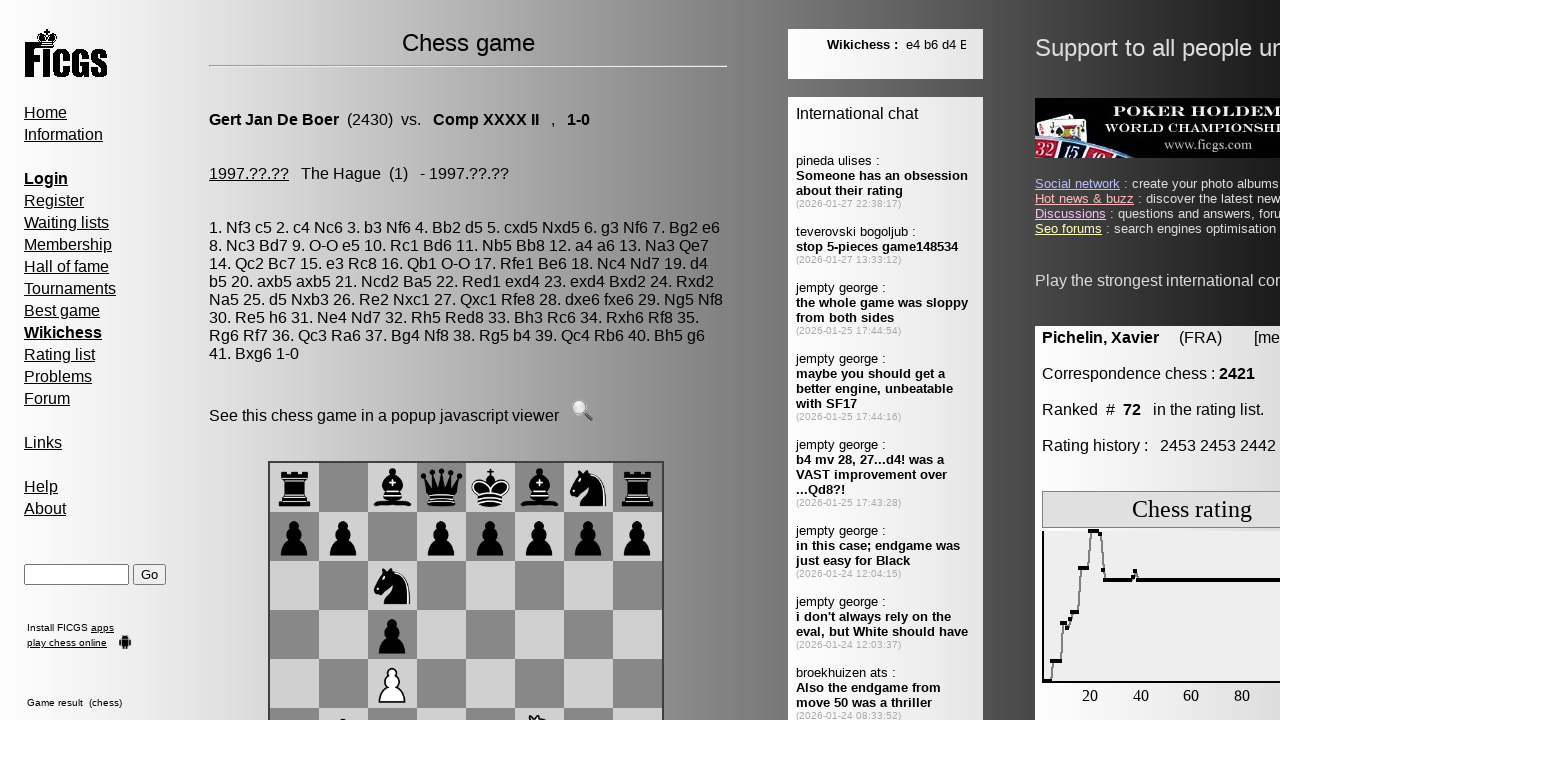

--- FILE ---
content_type: text/html; charset=UTF-8
request_url: http://www.ficgs.com/vs-2268-De%20Boer-Comp%20XXXX%20II.html
body_size: 4652
content:
<!DOCTYPE HTML PUBLIC "-//W3C//DTD HTML 4.01 Transitional//EN">
<html>
<head>
﻿<meta http-equiv="Content-Type" content="text/html; charset=iso-8859-1" />
<meta http-equiv="Content-Language" content="en" />
<title>Chess game DE BOER VS. COMP XXXX II</title>
<meta name="description" content="Chess game DE BOER VS COMP XXXX II." />
<meta name="keywords" content="chess, chess game, de boer vs comp xxxx ii" />
<meta name="robots" content="index, follow, noodp" />
<meta name="reply-to" content="web@ficgs.com" />
<meta name="category" content="games, forums, chess" />
<meta name="distribution" content="global" />
<meta name="revisit-after" content="15 days" />
<meta name="author" content="Thibault de Vassal" />
<meta name="copyright" content="Thibault de Vassal" />
<meta name="identifier-url" content="http://www.ficgs.com" />
<meta name="expires" content="never" />
<meta name="Date-Creation-yyyymmdd" content="20060401" />
<meta name="Date-Revision-yyyymmdd" content="20260101" />


<link rel="image_src" type="image/jpeg" href="http://www.ficgs.com/images/other/ficgs_screenshot_mini.jpg" />
<meta property="og:image" content="http://www.ficgs.com/images/other/ficgs_screenshot_mini.jpg" /> <meta property="og:image:width" content="564" /> <meta property="og:image:height" content="253" />



<link rel="shortcut icon" type="image/x-icon" href="/favicon.ico" />
<link rel="icon" type="image/ico" href="/favicon.ico" />


<meta name="viewport" content="width=device-width, initial-scale=1.0">

</head>

<body bgcolor="#FFFFFF" background="/images/backgrounds/grey.jpg" text="#000000" link="#000000" vlink="#000000">

<script language="javascript" type="text/javascript" src="/scripts/javascript_files/link.js"></script>


<font face="Arial, Helvetica, sans-serif" size="3">

<table border="0" width="1540" align="left">

<tr>
<td width="10" valign="top">
<br>&nbsp;&nbsp;
</td>



<td width="185" valign="top">
<font face="Arial, Helvetica, sans-serif" size="3">

<a href="/"><img src="/images/logo.gif" alt="Free Internet Chess Games Server" border="0"></a>

<div style="line-height:22px">

<br>

<a href="/" title="Free Internet Chess Games Server">Home</a>
<br>

<a href="/informations.html" title="Information, server statistics">Information</a>

<br><br>

<a href="/login.html" title="Login"><strong>Login</strong></a><br>
<a href="/register.html" title="Register">Register</a><br>
<a href="/waiting_lists.html" title="Waiting lists">Waiting lists</a><br>
<a href="/membership.html" title="Membership & rules">Membership</a><br>
<a href="/titles.html" title="Correspondence chess & Go champions">Hall of fame</a><br>
<a href="/tournaments.html" title="Correspondence chess & Go tournaments">Tournaments</a><br>
<a href="/best_of.html" title="Best correspondence chess & Go games">Best game</a><br>
<a href="/wikichess.html" title="Open chess repertoire project"><b>Wikichess</b></a><br>
<a href="/rating_lists.html" title="Chess, Go & Poker holdem rating lists">Rating list</a><br>
<a href="/problem.html" title="Chess & Go problems">Problems</a><br>
<a href="/forum.html" title="Correspondence chess & Go forum">Forum</a><br>

<br>

<a href="/links.html" title="Correspondence chess & Go links">Links</a><br>

<br>

<a href="/help.html" title="Quick guide, FAQ">Help</a><br>
<a href="/about.html" title="About FICGS and statistics">About</a><br>

<br><br>

</div>


<form method="post" action="/index.php?page=search">
<input type="text" name="keyword" size="11" title="Please enter a game number, keyword or player name">
<input type="submit" name="submit" value="Go">
</form><br><table><tr><td><font size="1">Install FICGS <a href="https://play.google.com/store/apps/developer?id=FICGS.com" target="_blank">apps</a></font></td></tr><tr><td><font size="1"><a href="https://ficgs.com/" target="_blank">play chess online</a></font><br></td><td rowspan="2" valign="bottom"><img src="/images/android.png" width="14" height="14"></td></tr></table><br><br>



<table width="150"><tr><td><font size="1">


</font></td></tr></table>





<table width="130"><tr><td><font size="1">

Game result &nbsp;(chess)<br><br><br>J. Domingo, 2295<br>E. Cruz Ramirez, 2236<br><br>1/2-1/2<br><br><a href="/game_150089.html" title="FICGS__CHESS__CLASS_M__000159">See game 150089</a>
</font></td></tr></table>


<br><br><br>

<br>
<img src="/images/game_right.gif"> &nbsp;<font size="2"><a href="/buzz.html" title="Hot news">Hot news</a></font><br>
<img src="/images/game_right.gif"> &nbsp;<font size="2"><a href="/discussions.html" title="Discussions">Discussions</a></font><br>
<img src="/images/game_right.gif"> &nbsp;<font size="2"><a href="/search-search.html" title="Files search">Files search</a></font><br>
<img src="/images/game_right.gif"> &nbsp;<font size="2"><a href="/network.html" title="Social network">Social network</a></font><br>

<br><br><br>

<img src="/images/banners_friends/tsumego.jpg" alt="Tsumego">
<br>
</font>
<br>&nbsp;&nbsp;&nbsp;&nbsp;&nbsp;&nbsp;&nbsp;&nbsp;&nbsp;&nbsp;&nbsp;&nbsp;&nbsp;&nbsp;&nbsp;&nbsp;&nbsp;&nbsp;&nbsp;&nbsp;&nbsp;&nbsp;&nbsp;&nbsp;&nbsp;&nbsp;&nbsp;&nbsp;&nbsp;&nbsp;&nbsp;&nbsp;&nbsp;&nbsp;&nbsp;&nbsp;&nbsp;&nbsp;&nbsp;&nbsp;&nbsp;&nbsp;
</td>

<td width="550" valign="top">
<font face="Arial, Helvetica, sans-serif" size="3">

<SCRIPT language="javascript">
function popup(page,name,option) { window.open(page,name,option);  }
</SCRIPT>


<center><font size="5">Chess game</font></center><hr><br><br><b><a href="chess-games-De Boer-Gert Jan.html" title="Chess games played by Gert Jan De Boer" style="text-decoration:none;">Gert Jan De Boer</a></b> &nbsp;(2430)&nbsp; vs. &nbsp;<b><a href="chess-games-Comp XXXX II-.html" title="Chess games played by  Comp XXXX II" style="text-decoration:none;"> Comp XXXX II</a></b> &nbsp; , &nbsp; <b>1-0</b><br><br><br><a href="event-1997.__.__.html" title="1997.??.??">1997.??.??</a> &nbsp; <a href="site-The Hague.html" title="The Hague" style="text-decoration:none;">The Hague</a> &nbsp;(1) &nbsp; - 1997.??.?? &nbsp;<br><br><br>1. Nf3 c5 2. c4 Nc6 3. b3 Nf6 4. Bb2 d5 5. cxd5 Nxd5 6. g3 Nf6 7. Bg2 e6 8. Nc3Bd7 9. O-O e5 10. Rc1 Bd6 11. Nb5 Bb8 12. a4 a6 13. Na3 Qe7 14. Qc2 Bc7 15. e3Rc8 16. Qb1 O-O 17. Rfe1 Be6 18. Nc4 Nd7 19. d4 b5 20. axb5 axb5 21. Ncd2 Ba522. Red1 exd4 23. exd4 Bxd2 24. Rxd2 Na5 25. d5 Nxb3 26. Re2 Nxc1 27. Qxc1 Rfe828. dxe6 fxe6 29. Ng5 Nf8 30. Re5 h6 31. Ne4 Nd7 32. Rh5 Red8 33. Bh3 Rc6 34.Rxh6 Rf8 35. Rg6 Rf7 36. Qc3 Ra6 37. Bg4 Nf8 38. Rg5 b4 39. Qc4 Rb6 40. Bh5 g641. Bxg6 1-0 <br><br><br>See this chess game in a popup javascript viewer &nbsp; <a href="javascript:popup('pgnviewer/ltpgnboard.html?SetTitle=Game&SetPgnMoveText= 1. Nf3 c5 2. c4 Nc6 3. b3 Nf6 4. Bb2 d5 5. cxd5 Nxd5 6. g3 Nf6 7. Bg2 e6 8. Nc3 Bd7 9. O-O e5 10. Rc1 Bd6 11. Nb5 Bb8 12. a4 a6 13. Na3 Qe7 14. Qc2 Bc7 15. e3 Rc8 16. Qb1 O-O 17. Rfe1 Be6 18. Nc4 Nd7 19. d4 b5 20. axb5 axb5 21. Ncd2 Ba5 22. Red1 exd4 23. exd4 Bxd2 24. Rxd2 Na5 25. d5 Nxb3 26. Re2 Nxc1 27. Qxc1 Rfe8 28. dxe6 fxe6 29. Ng5 Nf8 30. Re5 h6 31. Ne4 Nd7 32. Rh5 Red8 33. Bh3 Rc6 34. Rxh6 Rf8 35. Rg6 Rf7 36. Qc3 Ra6 37. Bg4 Nf8 38. Rg5 b4 39. Qc4 Rb6 40. Bh5 g6 41. Bxg6 1-0  &MoveForward=999','','resizable=yes,width=450,height=450')" title="Javascript viewer"><img src="images/info.gif" width="22" border="0" alt="Javascript viewer"></a> <br><br><br><div align="center"><iframe src="/display_chessboard.php?fen=&pgn= Nf3 c5 c4 Nc6 b3 Nf6 Bb2 d5 cxd5 Nxd5 g3 Nf6 Bg2 e6 Nc3 Bd7 O-O e5 Rc1 Bd6 Nb5 Bb8 a4 a6 Na3 Qe7 Qc2 Bc7 e3 Rc8 Qb1 O-O Rfe1 Be6 Nc4 Nd7 d4 b5 axb5 axb5 Ncd2 Ba5 Red1 exd4 exd4 Bxd2 Rxd2 Na5 d5 Nxb3 Re2 Nxc1 Qxc1 Rfe8 dxe6 fxe6 Ng5 Nf8 Re5 h6 Ne4 Nd7 Rh5 Red8 Bh3 Rc6 Rxh6 Rf8 Rg6 Rf7 Qc3 Ra6 Bg4 Nf8 Rg5 b4 Qc4 Rb6 Bh5 g6 Bxg6 1-0 &session=no&flip=" width="400" height="450" frameborder="0" style="border:none" scrolling="no" marginwidth="0" marginheight="0" hspace="0"></iframe></div><br><br>Please just click on the board if you need to flip it.<br><br><br>If you are not aware yet, FICGS is also a <b>correspondence chess</b> server where you can play tournaments at rapid & standard time controls & a unique chess <a href="/waiting_list_ficgs_chess_wch.html" target="_blank">world championship</a> in a huge 5 stages knockout/round-robin tournament. Here you can <a href="/register.html"><b>register</b></a> & play all games for free.<br><br>It is also possible to play chess 960 & <b>Go</b> (weiqi, baduk) games, tournaments & world championship as well. Join the fun !<br><br>In addition to the <a href="https://play.google.com/store/apps/developer?id=FICGS.com" target="_blank">FICGS applications</a> to play correspondence chess, Go (baduk) & poker holdem on Android, these 4 applications are dedicated to casual chess on mobiles or on a laptop. Search FICGS.com at PlayStore.<br><br><b>Android</b> : <a href="https://play.google.com/store/apps/details?id=com.ficgs.chesstrainer" target="_blank">Chess trainer</a> , <a href="https://play.google.com/store/apps/details?id=com.ficgs.blindfoldchess" target="_blank">Blindfold chess</a> , <a href="https://play.google.com/store/apps/details?id=com.ficgs.chess960" target="_blank">Chess 960</a> , <a href="https://play.google.com/store/apps/details?id=com.ficgs.randomchess" target="_blank">Random chess</a><br><br><br>Now all 4 apps are also available on the most famous social network, feel free to share it with the associated buttons on the following pages.<br><br><b>Facebook</b> : <a href="https://apps.facebook.com/chess_trainer/" target="_blank">Chess trainer</a> , <a href="https://apps.facebook.com/blindfold_chess/" target="_blank">Blindfold chess</a> , <a href="https://apps.facebook.com/fischer_random/" target="_blank">Chess 960</a> , <a href="https://apps.facebook.com/random_chess/" target="_blank">Random chess</a><br><br><br><br><hr>
<br><br>
<div align="center">
<font size="1">

[<a href="/forum_all_0.html" title="Chess forum">Chess forum</a>]
[<a href="/rating_lists.html" title="Chess, Go & Poker holdem rating lists">Rating lists</a>]
[<a href="/directory_countries.html" title="Countries">Countries</a>]
[<a href="/directory_openings.html" title="Chess openings">Chess openings</a>]
[<a href="/membership.html#laws" title="Legal informations">Legal informations</a>]
[<a href="/about.html" title="Contact">Contact</a>]

<br>

[<a href="/network.html" title="Social network">Social network</a>]
[<a href="/buzz.html" title="Hot news">Hot news</a>]
[<a href="/discussions.html" title="Discussions">Discussions</a>]
[<a href="/forums.html" title="Search engines optimization forums">Seo forums</a>]
[<a href="/meet.html" title="Meet people">Meet people</a>]
[<a href="/directory.html" title="Directory">Directory</a>]

</font>
</div>

<br><br><br>

</font>


</td>


<td width="65" valign="top">&nbsp;</td>

<td width="195" valign="top">
<div style="width:195" id="msg_chat">
<font face="Arial, Helvetica, sans-serif" size="3">


<script type="text/javascript">

 function Msg_Chat() {
   document.getElementById("msg_chat").innerHTML='<object data="/display_message.php" type="text/html" standby="Message" width="195" height="50"><br><br> <a href="http://www.ficgs.com/display_message.php">Message</a></object><br><br><object data="/display_chat.php?ads_to_display=" type="text/html" standby="Chat" width="195" height="1900"><br><br> <a href="http://www.ficgs.com/display_chat_country.php">Chat</a></object><br><br><br>';

   }
  setTimeout("Msg_Chat()",0);
  
</script>
   
<noscript><object data="/display_message.php" type="text/html" standby="Message" width="195" height="50"><br><br> <a href="http://www.ficgs.com/display_message.php">Message</a></object><br><br><object data="/display_chat.php?ads_to_display=" type="text/html" standby="Chat" width="195" height="1900"><br><br> <a href="http://www.ficgs.com/display_chat_country.php">Chat</a></object><br><br><br></noscript>
</font>&nbsp;
</div>
</td>



<td width="55"></td><td width="480" valign="top">

<font size="5" color="#DDDDDD">Support to all people under attack</font> &nbsp; &nbsp; <img src="/images/flags_home/flag_ukr.gif" height="27"><br><br><br>




<font color="#DDDDDD">

<img src="/images/banners/banner_09.jpg">


<br><br><font size="2"><a href="http://www.ficgs.com/network.html" title="Social network" style="color:#BBBBFF">Social network</a> : create your photo albums, discuss with your friends...<br><a href="http://www.ficgs.com/buzz.html" title="Hot news & buzz" style="color:#FFBBBB">Hot news & buzz</a> : discover the latest news and buzz on the internet...<br><a href="http://www.ficgs.com/discussions.html" title="Discussions" style="color:#FFBBFF">Discussions</a> : questions and answers, forums on almost everything...<br><a href="http://www.ficgs.com/forums.html" title="Seo forums" style="color:#FFFFBB">Seo forums</a> : search engines optimisation forums, web directory...<br></font><br><br>Play the strongest international correspondence chess players !<br><br><br><div style="background-image:url(images/backgrounds/grey.jpg)">
<table><tr><td width="2"></td><td>

<b><a href="players/pichelin_xavier" title="Xavier Pichelin" style="text-decoration:none;" target="_blank"><font color="#000000">Pichelin, Xavier</font></a></b> &nbsp; &nbsp; (FRA) &nbsp; &nbsp; &nbsp; &nbsp[member # 211]<br><br>Correspondence chess : <b>2421</b> &nbsp; &nbsp; &nbsp; <br><br>Ranked &nbsp;# &nbsp;<b>72</b> &nbsp; in the rating list.<br><br>Rating history : &nbsp; 2453 2453 2442 2415 2415 2417 2421<br><br><br><object data="/display_graph.php?title=Chess rating&data=2200 2200 2200 2200 2251 2251 2251 2251 2347 2347 2333 2355 2374 2374 2374 2483 2483 2483 2483 2577 2577 2577 2577 2569 2480 2454 2454 2454 2454 2454 2454 2454 2454 2454 2454 2454 2462 2477 2453 2453 2453 2453 2453 2453 2453 2453 2453 2453 2453 2453 2453 2453 2453 2453 2453 2453 2453 2453 2453 2453 2453 2453 2453 2453 2453 2453 2453 2453 2453 2453 2453 2453 2453 2453 2453 2453 2453 2453 2453 2453 2453 2453 2453 2453 2453 2453 2453 2453 2453 2453 2453 2453 2453 2453 2453 2453 2453 2453 2453 2453 2453 2453 2453 2453 2453 2453 2453 2453 2453 2453 2453 2453 2453 2453 2453 2442 2415 2415 2417 2421" type="text/html" standby="Message" width="340" height="220"><br><br> <a href="http://www.ficgs.com/display_graph.php">Graph</a></object><br><br><br><br>Advanced chess : &nbsp; 2192 &nbsp; &nbsp; &nbsp; Big chess : &nbsp; 2242 &nbsp; &nbsp; &nbsp; Poker holdem : &nbsp; 2191 &nbsp; &nbsp; &nbsp; <br><br><br>World Champion FICGS 0001
.

World Champion FICGS 0002


<br><br><br><img src="photos/pichelin_xavier.jpg" alt="Xavier Pichelin" title="Xavier Pichelin"><br><br><br><br><br>This member has no profile in the <b><a href="/network.html" title="Social network">social network</a></b>.<br><br><br>
</td></tr></table>
</div>
<br><br>

<table><tr>

<td><img src="/images/banners/banner_08.jpg" alt="FICGS Go server, weiqi baduk banner facebook"> &nbsp; &nbsp; &nbsp; </td><td><font color="#BBBBBB"><br>

Correspondence chess<br><br>
World championship<br><br>
Play chess games<br><br>
Go (weiqi, baduk)<br><br>
Advanced chess<br><br>
Play big chess<br><br>
Chess trainer apk<br><br>
Rated tournaments<br><br>
Poker texas hold'em<br><br>
Fischer random chess<br><br>


</font></td><td> &nbsp; &nbsp; &nbsp; <img src="/images/banners/banner_06.gif" alt="FICGS correspondence chess banner facebook"></td>

</tr></table>

</td>
</tr></table>

</font>




</body>
</html>



--- FILE ---
content_type: text/html; charset=UTF-8
request_url: http://www.ficgs.com/display_chessboard.php?fen=&pgn=%20Nf3%20c5%20c4%20Nc6%20b3%20Nf6%20Bb2%20d5%20cxd5%20Nxd5%20g3%20Nf6%20Bg2%20e6%20Nc3%20Bd7%20O-O%20e5%20Rc1%20Bd6%20Nb5%20Bb8%20a4%20a6%20Na3%20Qe7%20Qc2%20Bc7%20e3%20Rc8%20Qb1%20O-O%20Rfe1%20Be6%20Nc4%20Nd7%20d4%20b5%20axb5%20axb5%20Ncd2%20Ba5%20Red1%20exd4%20exd4%20Bxd2%20Rxd2%20Na5%20d5%20Nxb3%20Re2%20Nxc1%20Qxc1%20Rfe8%20dxe6%20fxe6%20Ng5%20Nf8%20Re5%20h6%20Ne4%20Nd7%20Rh5%20Red8%20Bh3%20Rc6%20Rxh6%20Rf8%20Rg6%20Rf7%20Qc3%20Ra6%20Bg4%20Nf8%20Rg5%20b4%20Qc4%20Rb6%20Bh5%20g6%20Bxg6%201-0%20&session=no&flip=
body_size: 2030
content:

<!doctype html>
<html>
<head>
  <meta charset="utf-8" />
  <meta http-equiv="X-UA-Compatible" content="IE=edge,chrome=1" />
  <base href="scripts/chess_board/" />

  <!-- <link rel="stylesheet" href="releases/0.3.0/css/chessboard-0.3.0.css" /> -->

  <style type="text/css">

  .clearfix-7da63 { clear: both; }

  .board-b72b1 { border: 2px solid #404040; -moz-box-sizing: content-box; box-sizing: content-box; }

  .square-55d63 { float: left; position: relative; -webkit-touch-callout: none; -webkit-user-select: none;
  -khtml-user-select: none; -moz-user-select: none; -ms-user-select: none; user-select: none; }

  .white-1e1d7 { background-color: #D0D0D0; /* #f0d9b5; */ color: /* #b58863; */ }

  .black-3c85d { background-color: #888888; /* #b58863; */ color: /* #f0d9b5; */ }

  .highlight1-32417, .highlight2-9c5d2 { -webkit-box-shadow: inset 0 0 3px 3px yellow;
  -moz-box-shadow: inset 0 0 3px 3px yellow; box-shadow: inset 0 0 3px 3px yellow; }

  .notation-322f9 { cursor: default; font-family: "Helvetica Neue", Helvetica, Arial, sans-serif;
  font-size: 14px; position: absolute; }

  .alpha-d2270 { bottom: 1px; right: 3px; }

  .numeric-fc462 { top: 2px; left: 2px; }

  </style>

</head>
<body>

<font face="Arial, Helvetica, sans-serif" size="3">

<script type="text/javascript" src="js/chess.min.js"></script>



<div id="board" style="width: 400px; height: 400px" onclick="board.flip();"></div>



<br><table style="font-size:15px;"><tr>

<td width="75"><div id="next" onclick="restart();"></div></td>

<td><div id="playbackward">Backward</div></td>

<td><div id="playless" onclick="playLess();" style="visibility:hidden">&nbsp;<<</div></td>
<td><div id="playstop" style="font-size:16px;" onclick="playStop();"><b>Stop</b></div></td>
<td><div id="playmore" onclick="playMore();" style="visibility:hidden">>>&nbsp;</div></td>

<td><div id="playforward" style="text-decoration:underline">Forward</div></td>

<td> &nbsp; &nbsp; </td>
<td><div id="playslower" style="font-size:12px;" onclick="playSlower();">Slower</i>&nbsp;</div></td>

<td><div id="playfaster" style="font-size:12px;" onclick="playFaster();">Faster</div></td>
</tr></table>

<script src="js/jquery-3.2.1.min.js"></script>
<script src="js/chessboard-0.3.0.min.js"></script>

<script>

auto = 1; var mv = 0; var valid; var text, mvn; var game = new Chess(); 
var position_acc = 'start';  
var moves = new Array('Nf3', 'c5', 'c4', 'Nc6', 'b3', 'Nf6', 'Bb2', 'd5', 'cxd5', 'Nxd5', 'g3', 'Nf6', 'Bg2', 'e6', 'Nc3', 'Bd7', 'O-O', 'e5', 'Rc1', 'Bd6', 'Nb5', 'Bb8', 'a4', 'a6', 'Na3', 'Qe7', 'Qc2', 'Bc7', 'e3', 'Rc8', 'Qb1', 'O-O', 'Rfe1', 'Be6', 'Nc4', 'Nd7', 'd4', 'b5', 'axb5', 'axb5', 'Ncd2', 'Ba5', 'Red1', 'exd4', 'exd4', 'Bxd2', 'Rxd2', 'Na5', 'd5', 'Nxb3', 'Re2', 'Nxc1', 'Qxc1', 'Rfe8', 'dxe6', 'fxe6', 'Ng5', 'Nf8', 'Re5', 'h6', 'Ne4', 'Nd7', 'Rh5', 'Red8', 'Bh3', 'Rc6', 'Rxh6', 'Rf8', 'Rg6', 'Rf7', 'Qc3', 'Ra6', 'Bg4', 'Nf8', 'Rg5', 'b4', 'Qc4', 'Rb6', 'Bh5', 'g6', 'Bxg6', '1-0', '');

var init = function() {  if (flipboard==1) window.setTimeout(board.flip, 1000); window.setTimeout(forward, 0); }

var flips = function() { board.flip(); }

var restart = function() { board.position(position_acc); mv=0; auto=0; display(); game = new Chess();  }

var display = function() { mvn=Math.floor(1+mv/2); if (mvn==1+mv/2) mvn=mvn+'.'; else mvn=mvn+'...'; if (moves[mv].slice(-2)=='/2') text=mvn+'1/2'; else text=mvn+moves[mv]; document.getElementById("next").innerHTML=text; }

var oneMore = function() { if (moves[mv+1]!=undefined) onePlay(); }
var oneLess = function() { if (mv>0) { game.undo(); mv--; display(); board.position(game.fen()); }}

var onePlay = function() { valid=game.move(moves[mv], {sloppy: true}); if (valid!=null) { mv++; display(); board.position(game.fen()); } else { auto=0; document.getElementById("next").innerHTML='End'; }}

var playBackward = function() { if (auto>=0 && mv>0 && moves[mv-1]!=undefined) { auto=-1; document.getElementById("playforward").style.textDecoration=""; document.getElementById("playbackward").style.textDecoration=""; document.getElementById("playforward").onclick=''; document.getElementById("playbackward").onclick=''; playLessInv(); playMoreInv(); window.setTimeout(backward, delay); }}

var playForward = function() { if (auto<=0 && moves[mv+1]!=undefined) { auto=1; document.getElementById("playbackward").style.textDecoration=""; document.getElementById("playforward").style.textDecoration=""; document.getElementById("playbackward").onclick=''; document.getElementById("playforward").onclick=''; playLessInv(); playMoreInv(); window.setTimeout(forward, delay); }}

var playStop = function() { auto=0; playLessVis(); playMoreVis(); document.getElementById("playforward").style.textDecoration="underline"; document.getElementById("playforward").onclick=playForward; document.getElementById("playbackward").style.textDecoration="underline"; document.getElementById("playbackward").onclick=playBackward; }

var playSlower = function() { delay=delay+tempo; }
var playFaster = function() { delay=delay-tempo; if (delay<10) delay=tempo; }

var playLess = function() { playLessInv(); oneLess(); window.setTimeout(playLessVis, tempo); }
var playMore = function() { playMoreInv(); oneMore(); window.setTimeout(playMoreVis, tempo); }

var playLessVis = function() { document.getElementById("playless").style.visibility=""; }
var playMoreVis = function() { document.getElementById("playmore").style.visibility=""; }

var playLessInv = function() { document.getElementById("playless").style.visibility="hidden"; }
var playMoreInv = function() { document.getElementById("playmore").style.visibility="hidden"; }

var backward = function() { if (mv>0 && moves[mv-1]!=undefined && auto<0) { oneLess(); window.setTimeout(backward, delay); } else playStop(); }
var forward = function() { if (moves[mv+1]!=undefined && auto>0) { oneMore(); window.setTimeout(forward, delay); } else playStop(); }



var tempo = 300; var delay = tempo*2; var flipboard = 0;

var board = ChessBoard('board', {showNotation: false, position: position_acc});

window.setTimeout(init, 0);



</script>

</font>

</body>
</html>

--- FILE ---
content_type: text/html; charset=UTF-8
request_url: http://www.ficgs.com/display_chat.php?ads_to_display=
body_size: 1435
content:

<!DOCTYPE HTML PUBLIC "-//W3C//DTD HTML 4.01 Transitional//EN">
<html>
<head>

<meta http-equiv="Content-Type" content="text/html; charset=utf-8" />
<meta http-equiv="Content-Language" content="fr" />

<title>Chess, Poker & Go (weiqi, baduk) chat</title>
<meta name="description" content="Chess, Poker & Go (weiqi, baduk) chat, the place to discuss online games." />
<meta name="keywords" content="chess, poker, texas holde, go, weiqi, baduk, online games" />

<meta name="robots" content="index, follow, noodp" />
<meta name="copyright" content="Thibault de Vassal" />

</head>

<body background="/images/backgrounds/grey.jpg" text="#000000" link="#000000" vlink="#000000" alink="#000000">


<font face="Arial, Helvetica, sans-serif" size="2">


<font size="3"><a href="display_chat.php" title="Refresh messages" style="text-decoration:none;">International chat</a></font><br><br><br>pineda ulises :<br><b>Someone has an obsession about their rating</b><br><font color="#AAAAAA" size="1">(2026-01-27 22:38:17)</font><br><br>teverovski bogoljub :<br><b>stop 5-pieces game148534</b><br><font color="#AAAAAA" size="1">(2026-01-27 13:33:12)</font><br><br>jempty george :<br><b>the whole game was sloppy from both sides</b><br><font color="#AAAAAA" size="1">(2026-01-25 17:44:54)</font><br><br>jempty george :<br><b>maybe you should get a better engine, unbeatable with SF17</b><br><font color="#AAAAAA" size="1">(2026-01-25 17:44:16)</font><br><br>jempty george :<br><b>b4 mv 28, 27...d4! was a VAST improvement over ...Qd8?!</b><br><font color="#AAAAAA" size="1">(2026-01-25 17:43:28)</font><br><br>jempty george :<br><b>in this case; endgame was just easy for Black</b><br><font color="#AAAAAA" size="1">(2026-01-24 12:04:15)</font><br><br>jempty george :<br><b>i don't always rely on the eval, but White should have</b><br><font color="#AAAAAA" size="1">(2026-01-24 12:03:37)</font><br><br>broekhuizen ats :<br><b>Also the endgame from move 50 was a thriller</b><br><font color="#AAAAAA" size="1">(2026-01-24 08:33:52)</font><br><br>broekhuizen ats :<br><b>Looking at the eval bar is helpful but often not enough</b><br><font color="#AAAAAA" size="1">(2026-01-24 08:22:30)</font><br><br><br><br><br> <font size="3"><a href="display_chat.php" title="Refresh messages" style="text-decoration:none;">Country chat (FRA)</a></font><br><br><br>gounant stanislas :<br><b>c'était une blague</b><br><font color="#AAAAAA" size="1">(2026-01-29 13:10:18)</font><br><br>devassal thibault :<br><b>ça a été un plus à un moment... mais aujourd'hui pas si sûr</b><br><font color="#AAAAAA" size="1">(2026-01-29 01:49:49)</font><br><br>gounant stanislas :<br><b>parce que maintenant le chat c'est niveau winamax</b><br><font color="#AAAAAA" size="1">(2026-01-28 23:23:10)</font><br><br>gounant stanislas :<br><b>Il faudrait peut-être supprimer le poker</b><br><font color="#AAAAAA" size="1">(2026-01-28 23:22:50)</font><br><br>gounant stanislas :<br><b>ok merci</b><br><font color="#AAAAAA" size="1">(2025-11-18 13:55:24)</font><br><br>devassal thibault :<br><b>je m'en occupe enfin...</b><br><font color="#AAAAAA" size="1">(2025-11-18 13:07:11)</font><br><br>gounant stanislas :<br><b>et je suis toujours pas inscrit dans le tournoi</b><br><font color="#AAAAAA" size="1">(2025-11-17 08:45:20)</font><br><br>gounant stanislas :<br><b>oui mais j'ai envoyé un mail samedi pour acheter un ticket</b><br><font color="#AAAAAA" size="1">(2025-11-17 08:45:01)</font><br><br>devassal thibault :<br><b>C'est normal, ça devrait revenir bientôt</b><br><font color="#AAAAAA" size="1">(2025-10-23 12:19:17)</font><br><br><br><br><br> <font size="3">Last message (DEU)</font><br><br>schuett wilhelm :<br><b>Danke</b><br><font color="#AAAAAA" size="1">(2026-01-28 14:28:29)</font><br><br><br><a href="display_chat.php?chat=all&app="><font size="1" color="#000000">more messages</font></a>...

</font>

</body>
</html>